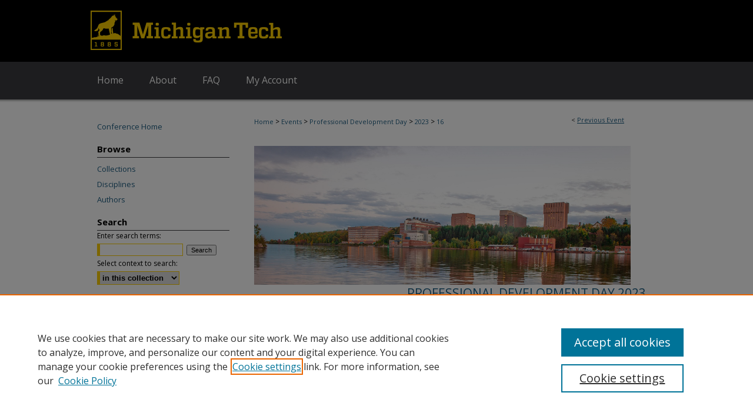

--- FILE ---
content_type: text/css
request_url: https://digitalcommons.mtu.edu/profdevday/ir-event-style.css
body_size: -34
content:
 
	@import url("/profdevday/ir-style.css");
	@import url("/ir-custom.css");
	@import url("/profdevday/ir-custom.css");
	@import url("/ir-local.css");
	@import url("/profdevday/ir-local.css");




--- FILE ---
content_type: text/css
request_url: https://digitalcommons.mtu.edu/profdevday/ir-local.css
body_size: 157
content:
/* -----------------------------------------------
IR Event Community local stylesheet.
Author:   
Version:  01 Month 2008
PLEASE SAVE THIS FILE LOCALLY!
----------------------------------------------- */

/* Keynote speaker formatting - KKunaniec 10-9-2024 */
#profdevday #comments img {
    max-height:210px;
    width:auto;
    float:left;
    padding-right:15px;
    padding-bottom:6px;
}

#profdevday h1#series-title {
    text-align:center;}